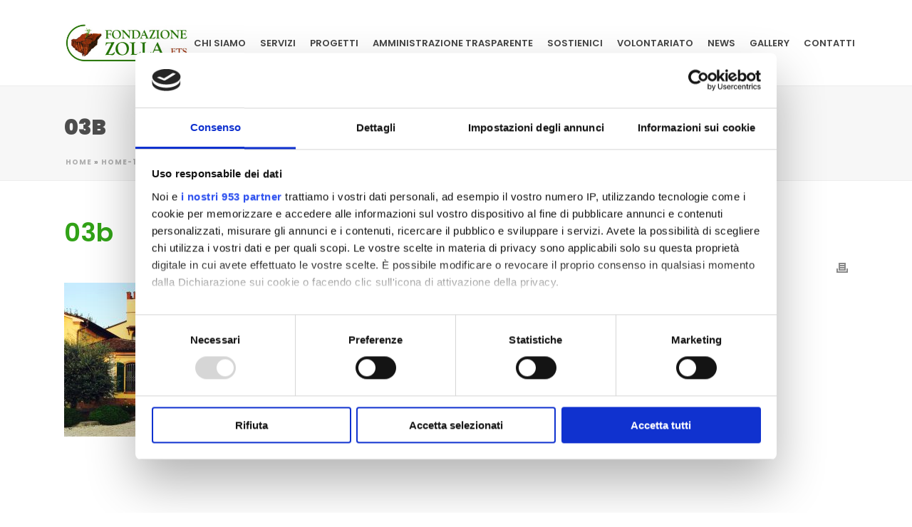

--- FILE ---
content_type: application/x-javascript
request_url: https://consentcdn.cookiebot.com/consentconfig/fb69713e-7a8f-4c28-ab33-580066bd1147/lazollaonlus.org/configuration.js
body_size: -30
content:
CookieConsent.configuration.tags.push({id:58020068,type:"script",tagID:"",innerHash:"",outerHash:"",tagHash:"15177755117770",url:"https://consent.cookiebot.com/uc.js",resolvedUrl:"https://consent.cookiebot.com/uc.js",cat:[1]});